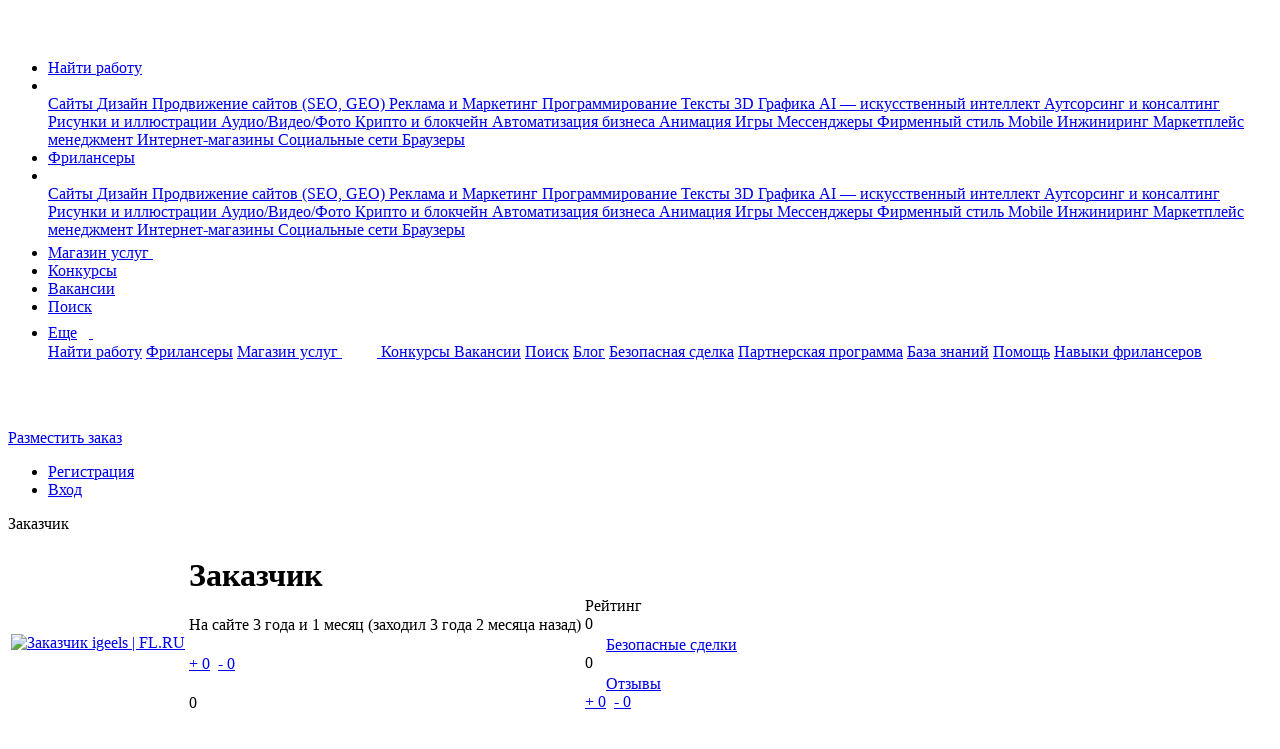

--- FILE ---
content_type: text/html; charset=UTF-8
request_url: https://www.fl.ru/users/igeels/
body_size: 11044
content:
<!DOCTYPE html>
<html xmlns="http://www.w3.org/1999/xhtml">
<head>
    <meta charset="utf-8" />
    <meta content="initial-scale=1, width=device-width, user-scalable=no" name="viewport" />

    
    <meta name="csrf-token" content="A3QUnUuSeBDikV3oWjn05wkGqJ3GV0mbJFCiCjAe" />
    <meta name="current-uid" content="0" />
    <meta name="recaptcha-site-key" content="ysc1_SR7fE9d21qNQcPBQxYPPvobD8aQvZvXwk5oZStqE728bbba5" />
    <meta name="site-url" content="https://www.fl.ru" />
    <meta name="svg-sprite" content="https://cdn.fl.ru/assets/icons.4ec434ba8d65fc5deb1231aedf0348d2.svg" />
            
<meta name="description" lang="ru" content="Персональная страница заказчика ID:7861233. Профиль заказчика, работа на дому, работа удаленно, фриланс. Отзывы о удаленной работе, контактная информация. Вакансии для фрилансеров." />
<meta property="og:title" content="Заказчик ID:7861233 - удаленная работа, фриланс, FL.ru" />
<meta property="og:image" content="/images/logo-new-1200x630.png" />
<link rel="image_src" href="/images/logo-new-1200x630.png" />
<meta property="og:locale" content="ru_RU" />
<meta property="og:type" content="website" />
<meta property="fb:app_id" content="1417314125245378" />
<meta property="fp:pages" content="172294939454798" />
<meta property="og:url" content="https://www.fl.ru/users/igeels/" />
    <link rel="canonical" href="https://www.fl.ru/users/igeels/" />
<title>Заказчик ID:7861233 - удаленная работа, фриланс, FL.ru</title>
<meta name="___WDCPREFIX" content="https://st.fl.ru" />
<meta name="_TOKEN_KEY" content="f14f17233a52bdee8b0e97472d54e31a" />
<meta name="_EMP" content="false" />
<meta content="FL.ru" name="apple-mobile-web-app-title">
            <link rel="apple-touch-icon-precomposed" sizes="57x57" href="https://st.fl.ru/images/favicons/apple-touch-icon-57x57.png" />
            <link rel="apple-touch-icon-precomposed" sizes="72x72" href="https://st.fl.ru/images/favicons/apple-touch-icon-72x72.png" />
            <link rel="apple-touch-icon-precomposed" sizes="114x114" href="https://st.fl.ru/images/favicons/apple-touch-icon-114x114.png" />
            <link rel="apple-touch-icon-precomposed" sizes="120x120" href="https://st.fl.ru/images/favicons/apple-touch-icon-120x120.png" />
            <link rel="apple-touch-icon-precomposed" sizes="144x144" href="https://st.fl.ru/images/favicons/apple-touch-icon-144x144.png" />
            <link rel="apple-touch-icon-precomposed" sizes="152x152" href="https://st.fl.ru/images/favicons/apple-touch-icon-152x152.png" />
    <link rel="icon" href="/favicon.ico" type="image/x-icon">    <meta name="vk-vb-pixel" content="" />
    <meta name="yandex-metrika-code" content="6051055" />
                                                                                                                                                        
            <link type="text/css" href="https://cdn.fl.ru/assets/legacy/vendors.e77affe25ce1d00bedd6151d83f3bd2d.css" rel="stylesheet" charset="utf-8" />
                <link type="text/css" href="https://cdn.fl.ru/assets/legacy/profile-header.bbce6af61b16b39803b04f4dcd62f88c.css" rel="stylesheet" charset="utf-8" />
        
        
                <script type="text/javascript" src="https://cdn.fl.ru/assets/legacy/vendors.cbc7b732dec85e9f13b3ae5f09cfa716.js" charset="utf-8"></script>
                        <script type="text/javascript" src="https://cdn.fl.ru/assets/legacy/kword.24829b69e572e061dc4997f2b8c19a65.js" charset="utf-8"></script>
                        <script type="text/javascript" src="https://cdn.fl.ru/assets/legacy/professions.fb74d71140ebed7fa86998d0a9dcc4e4.js" charset="utf-8"></script>
                        <script type="text/javascript" src="https://cdn.fl.ru/assets/legacy/cities.73982fae7b3505bff56b2575a1d860c2.js" charset="utf-8"></script>
                        <script type="text/javascript" src="https://cdn.fl.ru/assets/legacy/entry-client-manifest.f3c1de16134d3d3ec84e48c3bafc034a.js" charset="utf-8"></script>
                        <script type="text/javascript" src="https://cdn.fl.ru/assets/legacy/entry-client-vendor.37e3a0886ffe015b3039610c6aa1ca28.js" charset="utf-8"></script>
                        <script type="text/javascript" src="https://cdn.fl.ru/assets/legacy/entry-client.e97b8d0a4493de053f2f62abbbb81542.js" charset="utf-8"></script>
                        <script type="text/javascript" src="https://cdn.fl.ru/assets/legacy/vendors-frontend.80475f85b5487e8788bf2f36cba77afe.js" charset="utf-8"></script>
                        <script type="text/javascript" src="https://cdn.fl.ru/assets/legacy/vendors-counters.901ae774f8cbf1b56febff32c5799610.js" charset="utf-8"></script>
                        <script type="text/javascript" src="https://cdn.fl.ru/assets/legacy/users-xajax-anon.457663a6748d761936845c941dadd8a2.js" charset="utf-8"></script>
                        <script type="text/javascript" src="https://cdn.fl.ru/assets/legacy/profile-header.49c7361bdd0da9c40ff5a09c818df413.js" charset="utf-8"></script>
            
                
        
            
            </head>
<body  class="b-page p-nopro u-guest chrome ">

                                <!-- Yandex.Metrika counter begin-->
                        <noscript><div><img src="https://mc.yandex.ru/watch/6051055" style="position:absolute; left:-9999px;" alt="" /></div></noscript>
            <!-- /Yandex.Metrika counter -->
        
                    <img src="https://www.acint.net/pxl/rtrg?dp=16&id=46998" style="display:none" width="0" height="0">
                        
    <nav class="navbar navbar-expand-lg navbar-light">
        <div class="container">
            <div class="d-flex flex-row">
                <a class="navbar-brand" data-ga-event="{&quot;ec&quot;:&quot;anon&quot;,&quot;ea&quot;:&quot;click_header_fl&quot;}" data-ga-on="click"                   href="/"                    title="На главную">
                    <span class="navbar-logo">
                        <svg width="37" height="31">
                            <use xlink:href="#logo"></use>
                        </svg>
                    </span>
                </a>
                <ul data-id="qa-head-ul-main" class="navbar-nav flex-row mr-auto">
                    <li class="nav-item d-md-block d-none ">
                        <a data-id="qa-head-work" data-ga-event="{ec: 'user', ea: 'main_menu_clicked',el: 'projects'}" href="/projects/" class="nav-link px-0" title="Список заказов для фрилансеров">Найти работу</a>
                    </li>
                    <li data-id="qa-head-li-drop-menu" class="d-none d-md-flex align-items-center nav-item nav-item-hover-show dropdown mr-16">
                        <a class="nav-link dropdown-toggle dropdown-toggle-icon pr-0"
                           href="#" role="button"
                           data-toggle="dropdown"
                           aria-haspopup="true"
                           aria-expanded="false"
                           data-ga-event="{&quot;ec&quot;:&quot;anon&quot;,&quot;ea&quot;:&quot;click_header_work_menu&quot;}" data-ga-on="click"                        >
                          <span class="d-none d-md-inline">
                              <svg width="12" height="9">
                                  <use xlink:href="#dropdown"></use>
                              </svg>
                          </span>
                        </a>
                                                                        <div class="dropdown-menu entire-scroll position-absolute dropdown-menu_left shadow" aria-labelledby="navbarLeftDropdown">
                                                                                                                                                            <a href="/projects/category/saity/"
                                   data-ga-event="{&quot;ec&quot;:&quot;anon&quot;,&quot;ea&quot;:&quot;click_header_work_item&quot;,&quot;el&quot;:&quot;saity&quot;}" data-ga-on="click"                                   class="dropdown-item" title="Сайты">
                                    Сайты                                </a>
                                                                                                                                                                                                                                                                                                                                                                                                                                                                                                                                                                                                                                                                                                                                                                                                                                                                                                                                                                                                                                                                                                                                                                                                                                                                                                                                                                                                                                                                                                                                                                                                                                                                                                                                                                                                                                                                                                                                                                                                                                                                                                                                                                                                                                                                                                                                                                                                                                                                                                                                                                                                                                                                                                                                                                                                                                                                                                                                                                                                                                                                                                                                                                                                                                                                                                                                                                                                                                                                                                                                                                                                                                                                                                                                        <a href="/projects/category/dizajn/"
                                   data-ga-event="{&quot;ec&quot;:&quot;anon&quot;,&quot;ea&quot;:&quot;click_header_work_item&quot;,&quot;el&quot;:&quot;dizajn&quot;}" data-ga-on="click"                                   class="dropdown-item" title="Дизайн">
                                    Дизайн                                </a>
                                                                                                                                                                                                                                                                                                                                                                                                                                                                                                                                                                                                                                                                                                                                                                                                                                                                                                                                                                                                                                                                                                                                                                                                                                                                                                                                                                                                                                                                                                                                                                                                                                                                                                                                                                                                                                                                                                                                                                                                                                                                                                                                                                                                                                                                                                                                                                                                                                                                                                                                                                                                                                                                                                                                                                                                                                                                            <a href="/projects/category/prodvizhenie-saitov-seo/"
                                   data-ga-event="{&quot;ec&quot;:&quot;anon&quot;,&quot;ea&quot;:&quot;click_header_work_item&quot;,&quot;el&quot;:&quot;prodvizhenie-saitov-seo&quot;}" data-ga-on="click"                                   class="dropdown-item" title="Продвижение сайтов (SEO, GEO)">
                                    Продвижение сайтов (SEO, GEO)                                </a>
                                                                                                                                                                                                                                                                                                                                                                                                                                                                                                                                                                                                                                                                                                                                                                                                                                                                                                                                                                                                                                                                                                                                                                                                                                                                                                                                                                                                                                                                                                                                                                                                                                <a href="/projects/category/reklama-marketing/"
                                   data-ga-event="{&quot;ec&quot;:&quot;anon&quot;,&quot;ea&quot;:&quot;click_header_work_item&quot;,&quot;el&quot;:&quot;reklama-marketing&quot;}" data-ga-on="click"                                   class="dropdown-item" title="Реклама и Маркетинг">
                                    Реклама и Маркетинг                                </a>
                                                                                                                                                                                                                                                                                                                                                                                                                                                                                                                                                                                                                                                                                                                                                                                                                                                                                                                                                                                                                                                                                                                                                                                                                                                                                                                                                                                                                                                                                                                                                                                                                                                                                                                                                                                                                                                                                                                                                                                                                                                                                                                                                                                                                                                                                                                                                                                                                                                                                                                                                                                                                                                                                    <a href="/projects/category/programmirovanie/"
                                   data-ga-event="{&quot;ec&quot;:&quot;anon&quot;,&quot;ea&quot;:&quot;click_header_work_item&quot;,&quot;el&quot;:&quot;programmirovanie&quot;}" data-ga-on="click"                                   class="dropdown-item" title="Программирование">
                                    Программирование                                </a>
                                                                                                                                                                                                                                                                                                                                                                                                                                                                                                                                                                                                                                                                                                                                                                                                                                                                                                                                                                                                                                                                                                                                                                                                                                                                                                                                                                                                                                                                                                                                                                                                                                                                                                                                                                                                                                                                                                                                                                                                                                                                                                                                                                                                                                                                                                                                                                                                                                                                                                                                                                                                                                                                                                                                                                                                                                                                                                                                                                        <a href="/projects/category/teksty/"
                                   data-ga-event="{&quot;ec&quot;:&quot;anon&quot;,&quot;ea&quot;:&quot;click_header_work_item&quot;,&quot;el&quot;:&quot;teksty&quot;}" data-ga-on="click"                                   class="dropdown-item" title="Тексты">
                                    Тексты                                </a>
                                                                                                                                                                                                                                                                                                                                                                                                                                                                                                                                                                                                                                                                                                                                                                                                                                                                                                                                                                                                                                                                                                                                                                                                                                                                                                                                                                                                                                                                                                                                                                                                                                                                                                                                                                                                                                                                                                                                                                                                                                                                                                                                                                                                                                                                                                                                                                                                                                                                                                                                                                                        <a href="/projects/category/3d-grafika/"
                                   data-ga-event="{&quot;ec&quot;:&quot;anon&quot;,&quot;ea&quot;:&quot;click_header_work_item&quot;,&quot;el&quot;:&quot;3d-grafika&quot;}" data-ga-on="click"                                   class="dropdown-item" title="3D Графика">
                                    3D Графика                                </a>
                                                                                                                                                                                                                                                                                                                                                                                                                                                                                                                                                                                                                                                                                                                                                                                                                                                                                                                                                            <a href="/projects/category/ai-iskusstvenniy-intellekt/"
                                   data-ga-event="{&quot;ec&quot;:&quot;anon&quot;,&quot;ea&quot;:&quot;click_header_work_item&quot;,&quot;el&quot;:&quot;ai-iskusstvenniy-intellekt&quot;}" data-ga-on="click"                                   class="dropdown-item" title="AI — искусственный интеллект">
                                    AI — искусственный интеллект                                </a>
                                                                                                                                                                                                                                                                                                                                                                                                                                                                                                                                                                                                                                                                                                                                                                                                                                                                                                                                                                                                                                                                                                                                                                                                                                                                                                                                                                                                                                                                                                                                                                                                                                                                                                                                                                                                                                                                                                                                                                                                                <a href="/projects/category/konsalting/"
                                   data-ga-event="{&quot;ec&quot;:&quot;anon&quot;,&quot;ea&quot;:&quot;click_header_work_item&quot;,&quot;el&quot;:&quot;konsalting&quot;}" data-ga-on="click"                                   class="dropdown-item" title="Аутсорсинг и консалтинг">
                                    Аутсорсинг и консалтинг                                </a>
                                                                                                                                                                                                                                                                                                                                                                                                                                                                                                                                                                                                                                                                                                                                                                                                                                                                                                                                                                                                                                                                                                                                                                                                                                                                                                                                                                                                                                                                                                                                                                                                                                                                                                                                                                                                                                                                                                                                                                                                                                                                                                                                                                                                                                                                                                                                                                                                                                                                                                                                                                                                                                                                                                                                                                                                                                                                            <a href="/projects/category/risunki-i-illustracii/"
                                   data-ga-event="{&quot;ec&quot;:&quot;anon&quot;,&quot;ea&quot;:&quot;click_header_work_item&quot;,&quot;el&quot;:&quot;risunki-i-illustracii&quot;}" data-ga-on="click"                                   class="dropdown-item" title="Рисунки и иллюстрации">
                                    Рисунки и иллюстрации                                </a>
                                                                                                                                                                                                                                                                                                                                                                                                                                                                                                                                                                                                                                                                                                                                                                                                                                                                                                                                                                                                                                                                                                                                                                                                                                                                                                                                                                                                                                        <a href="/projects/category/audio-video-photo/"
                                   data-ga-event="{&quot;ec&quot;:&quot;anon&quot;,&quot;ea&quot;:&quot;click_header_work_item&quot;,&quot;el&quot;:&quot;audio-video-photo&quot;}" data-ga-on="click"                                   class="dropdown-item" title="Аудио/Видео/Фото">
                                    Аудио/Видео/Фото                                </a>
                                                                                                                                                                                                                                                                                                                                                                                                                                                                                                                                                                                                                                                                                                                                                                                                                                                                                                                                                                                                                                                                                                                                                                                                                                                                                                                                                                                                                                                                                                                                                                                                                                                                                                                                                                                                                                                                                                                                                                                                                                                                                                            <a href="/projects/category/crypto-i-blockchain/"
                                   data-ga-event="{&quot;ec&quot;:&quot;anon&quot;,&quot;ea&quot;:&quot;click_header_work_item&quot;,&quot;el&quot;:&quot;crypto-i-blockchain&quot;}" data-ga-on="click"                                   class="dropdown-item" title="Крипто и блокчейн">
                                    Крипто и блокчейн                                </a>
                                                                                                                                                                                                                                                                                                                                                                                                                                                                                                                                                                            <a href="/projects/category/avtomatizaciya-biznesa/"
                                   data-ga-event="{&quot;ec&quot;:&quot;anon&quot;,&quot;ea&quot;:&quot;click_header_work_item&quot;,&quot;el&quot;:&quot;avtomatizaciya-biznesa&quot;}" data-ga-on="click"                                   class="dropdown-item" title="Автоматизация бизнеса">
                                    Автоматизация бизнеса                                </a>
                                                                                                                                                                                                                                                                                                                                                                                                                                                                                                                                                                                                                                                                                                                                                                                                                                                                                                                                                                                                                                                                                                                                                                                                                                                                                                                                                                                                                                                                                                                                                                                                                                                                                                                                                                                                                                                                                                                                                                                                                                                                                                                                                                                                                                                                                                                                                                                                                                                                                                                                                                                        <a href="/projects/category/animaciya/"
                                   data-ga-event="{&quot;ec&quot;:&quot;anon&quot;,&quot;ea&quot;:&quot;click_header_work_item&quot;,&quot;el&quot;:&quot;animaciya&quot;}" data-ga-on="click"                                   class="dropdown-item" title="Анимация">
                                    Анимация                                </a>
                                                                                                                                                                                                                                                                                                                                                                                                                                                                                                                                                                                                                                                                                                                                                                                                                                                                                                                                                                                                                                                                                                                                                                                                                                                                                                                                                                                                                                                                                                                                                                                                                                                                                                                                                                                                                                                                                                                    <a href="/projects/category/games/"
                                   data-ga-event="{&quot;ec&quot;:&quot;anon&quot;,&quot;ea&quot;:&quot;click_header_work_item&quot;,&quot;el&quot;:&quot;games&quot;}" data-ga-on="click"                                   class="dropdown-item" title="Игры">
                                    Игры                                </a>
                                                                                                                                                                                            <a href="/projects/category/messengers/"
                                   data-ga-event="{&quot;ec&quot;:&quot;anon&quot;,&quot;ea&quot;:&quot;click_header_work_item&quot;,&quot;el&quot;:&quot;messengers&quot;}" data-ga-on="click"                                   class="dropdown-item" title="Мессенджеры">
                                    Мессенджеры                                </a>
                                                                                                                                                                                            <a href="/projects/category/firmennyi-stil/"
                                   data-ga-event="{&quot;ec&quot;:&quot;anon&quot;,&quot;ea&quot;:&quot;click_header_work_item&quot;,&quot;el&quot;:&quot;firmennyi-stil&quot;}" data-ga-on="click"                                   class="dropdown-item" title="Фирменный стиль">
                                    Фирменный стиль                                </a>
                                                                                                                                                                                            <a href="/projects/category/mobile/"
                                   data-ga-event="{&quot;ec&quot;:&quot;anon&quot;,&quot;ea&quot;:&quot;click_header_work_item&quot;,&quot;el&quot;:&quot;mobile&quot;}" data-ga-on="click"                                   class="dropdown-item" title="Mobile">
                                    Mobile                                </a>
                                                                                                                                                                                            <a href="/projects/category/inzhiniring/"
                                   data-ga-event="{&quot;ec&quot;:&quot;anon&quot;,&quot;ea&quot;:&quot;click_header_work_item&quot;,&quot;el&quot;:&quot;inzhiniring&quot;}" data-ga-on="click"                                   class="dropdown-item" title="Инжиниринг">
                                    Инжиниринг                                </a>
                                                                                                                                                                                            <a href="/projects/category/marketplace-management/"
                                   data-ga-event="{&quot;ec&quot;:&quot;anon&quot;,&quot;ea&quot;:&quot;click_header_work_item&quot;,&quot;el&quot;:&quot;marketplace-management&quot;}" data-ga-on="click"                                   class="dropdown-item" title="Маркетплейс менеджмент">
                                    Маркетплейс менеджмент                                </a>
                                                                                                                                                                                                                                                                                                                                                                                                                                                                                                                                                                                                                                                                                                                                                                                                                                                                                                                                                                                                                                                                                                                                                                                                                                                                                                                                                                                                                                                                                                                                                                                                                                                                                                                                                                                                                                                                                                                                                                                                                                                                                                                                                                                                                                                                                                                                                                                                                                                                                                                                                                                                                                                                                                                                                                                                                                                                                                                                                                                                                                                                                                                                                                                                                                                                                                                                                                                                                                                                                                                                                                                                                                                                                                                                                                                                                                                                                                                                                                                                                                                                                                                                                                                                                                                                                                                                                                                                                                                                                                                                                                                                                                                                                                                                                                                                                                                                                                                                                                                                                                                                                                                                                                                                                                                                                                                                                                                                                                                                                                                                                                                                                                                                                                                                                                                                                                                                                                                                                                                                                                                                                                                                                                                                                                                                                                                                                                                                                                                                                                                                                                                                                                                                                                                                                                                                                                                                                                                                                                                                                                                                                                                                                                                                                                                                                                                                                                                                                                                                                                                                                                                                                                                                                                                                                                                                                                                                                                                                                                                                                                                                                                                                                                                                                                                                                                                                                                                                                                                                                                                                                                                                                                                                                                                                                                                                                                                                                                                                                                                                                                                                                                                                                                                                    <a href="/projects/category/internet-magaziny/"
                                   data-ga-event="{&quot;ec&quot;:&quot;anon&quot;,&quot;ea&quot;:&quot;click_header_work_item&quot;,&quot;el&quot;:&quot;internet-magaziny&quot;}" data-ga-on="click"                                   class="dropdown-item" title="Интернет-магазины">
                                    Интернет-магазины                                </a>
                                                                                                                                                                                            <a href="/projects/category/socialnye-seti/"
                                   data-ga-event="{&quot;ec&quot;:&quot;anon&quot;,&quot;ea&quot;:&quot;click_header_work_item&quot;,&quot;el&quot;:&quot;socialnye-seti&quot;}" data-ga-on="click"                                   class="dropdown-item" title="Социальные сети">
                                    Социальные сети                                </a>
                                                                                                                                                                                                                                                                                                                                                                                                                                                                                                                                                                                                                                                                                                                                                                                                                                                                                                                                                                                                                                                                                                                                                                                                                                                                                                                                                                                                                                                                                                                                                                                                                                                                                                                                                                                                                                                                                                                                                                                                                                                                                                                                                                                                                                                                                                                                                                                                                                                                                                                                                                                                                                                                                                                                                                                                                                                                                                                                                                                                                                                                                                                                                                                                                                                                                                                                                                                                                                                    <a href="/projects/category/brauzery/"
                                   data-ga-event="{&quot;ec&quot;:&quot;anon&quot;,&quot;ea&quot;:&quot;click_header_work_item&quot;,&quot;el&quot;:&quot;brauzery&quot;}" data-ga-on="click"                                   class="dropdown-item" title="Браузеры">
                                    Браузеры                                </a>
                                                                                                                                                                                                                                                                                                                                                                                                                                                                                                                                                                                                                                                                                                                                                        </div>
                                            </li>
                    <li class="nav-item d-lg-block d-none ">
                        <a data-id="qa-head-freelancers" data-ga-event="{ec: 'user', ea: 'main_menu_clicked',el: 'freelancers'}" href="/freelancers/" class="nav-link px-0" title="Раздел фрилансеров">Фрилансеры</a>
                    </li>
                                                                <li data-id="qa-head-li-drop" class="d-none d-lg-block nav-item nav-item-hover-show dropdown mr-16">
                            <a
                                class="nav-link dropdown-toggle dropdown-toggle-icon pr-0"
                                href="#"
                                role="button"
                                data-toggle="dropdown"
                                aria-haspopup="true"
                                aria-expanded="false"
                                data-ga-event="{&quot;ec&quot;:&quot;anon&quot;,&quot;ea&quot;:&quot;click_header_freelancer_menu&quot;}" data-ga-on="click"                            >
                                <span class="d-none d-lg-inline">
                                    <svg width="12" height="9">
                                        <use xlink:href="#dropdown"></use>
                                    </svg>
                                </span>
                            </a>
                            <div class="dropdown-menu entire-scroll position-absolute dropdown-menu_left shadow"
                                 aria-labelledby="navbarLeftDropdown">
                                                                                                                                                                                        <a href="/freelancers/saity/" data-ga-event="{&quot;ec&quot;:&quot;anon&quot;,&quot;ea&quot;:&quot;click_header_freelancer_item&quot;,&quot;el&quot;:&quot;saity&quot;}" data-ga-on="click"                                           class="dropdown-item" title="Сайты">
                                            Сайты                                        </a>
                                                                                                                                                                                                                                                                                                                                                                                                                                                                                                                                                                                                                                                                                                                                                                                                                                                                                                                                                                                                                                                                                                                                                                                                                                                                                                                                                                                                                                                                                                                                                                                                                                                                                                                                                                                                                                                                                                                                                                                                                                                                                                                                                                                                                                                                                                                                                                                                                                                                                                                                                                                                                                                                                                                                                                                                                                                                                                                                                                                                                                                                                                                                                                                                                                                                                                                                                                                                                                                                                                                                                                                                                                                                                                                                                                                                                                                                                                                                                                                                                                                                                                                                                                                                                                    <a href="/freelancers/dizajn/" data-ga-event="{&quot;ec&quot;:&quot;anon&quot;,&quot;ea&quot;:&quot;click_header_freelancer_item&quot;,&quot;el&quot;:&quot;dizajn&quot;}" data-ga-on="click"                                           class="dropdown-item" title="Дизайн">
                                            Дизайн                                        </a>
                                                                                                                                                                                                                                                                                                                                                                                                                                                                                                                                                                                                                                                                                                                                                                                                                                                                                                                                                                                                                                                                                                                                                                                                                                                                                                                                                                                                                                                                                                                                                                                                                                                                                                                                                                                                                                                                                                                                                                                                                                                                                                                                                                                                                                                                                                                                                                                                                                                                                                                                                                                                                                                                                                                                                                                                                                                                                                                                                                                                                                                                                                                                                                                                                                                            <a href="/freelancers/prodvizhenie-saitov-seo/" data-ga-event="{&quot;ec&quot;:&quot;anon&quot;,&quot;ea&quot;:&quot;click_header_freelancer_item&quot;,&quot;el&quot;:&quot;prodvizhenie-saitov-seo&quot;}" data-ga-on="click"                                           class="dropdown-item" title="Продвижение сайтов (SEO, GEO)">
                                            Продвижение сайтов (SEO, GEO)                                        </a>
                                                                                                                                                                                                                                                                                                                                                                                                                                                                                                                                                                                                                                                                                                                                                                                                                                                                                                                                                                                                                                                                                                                                                                                                                                                                                                                                                                                                                                                                                                                                                                                                                                                                                                                                                                                                                                                    <a href="/freelancers/reklama-marketing/" data-ga-event="{&quot;ec&quot;:&quot;anon&quot;,&quot;ea&quot;:&quot;click_header_freelancer_item&quot;,&quot;el&quot;:&quot;reklama-marketing&quot;}" data-ga-on="click"                                           class="dropdown-item" title="Реклама и Маркетинг">
                                            Реклама и Маркетинг                                        </a>
                                                                                                                                                                                                                                                                                                                                                                                                                                                                                                                                                                                                                                                                                                                                                                                                                                                                                                                                                                                                                                                                                                                                                                                                                                                                                                                                                                                                                                                                                                                                                                                                                                                                                                                                                                                                                                                                                                                                                                                                                                                                                                                                                                                                                                                                                                                                                                                                                                                                                                                                                                                                                                                                                                                                                                                                                                                                                                                                                                                                                                            <a href="/freelancers/programmirovanie/" data-ga-event="{&quot;ec&quot;:&quot;anon&quot;,&quot;ea&quot;:&quot;click_header_freelancer_item&quot;,&quot;el&quot;:&quot;programmirovanie&quot;}" data-ga-on="click"                                           class="dropdown-item" title="Программирование">
                                            Программирование                                        </a>
                                                                                                                                                                                                                                                                                                                                                                                                                                                                                                                                                                                                                                                                                                                                                                                                                                                                                                                                                                                                                                                                                                                                                                                                                                                                                                                                                                                                                                                                                                                                                                                                                                                                                                                                                                                                                                                                                                                                                                                                                                                                                                                                                                                                                                                                                                                                                                                                                                                                                                                                                                                                                                                                                                                                                                                                                                                                                                                                                                                                                                                                                                                                                                                                                                                                                                                                                                    <a href="/freelancers/teksty/" data-ga-event="{&quot;ec&quot;:&quot;anon&quot;,&quot;ea&quot;:&quot;click_header_freelancer_item&quot;,&quot;el&quot;:&quot;teksty&quot;}" data-ga-on="click"                                           class="dropdown-item" title="Тексты">
                                            Тексты                                        </a>
                                                                                                                                                                                                                                                                                                                                                                                                                                                                                                                                                                                                                                                                                                                                                                                                                                                                                                                                                                                                                                                                                                                                                                                                                                                                                                                                                                                                                                                                                                                                                                                                                                                                                                                                                                                                                                                                                                                                                                                                                                                                                                                                                                                                                                                                                                                                                                                                                                                                                                                                                                                                                                                                                                                                                                                                                                                                                                                                    <a href="/freelancers/3d-grafika/" data-ga-event="{&quot;ec&quot;:&quot;anon&quot;,&quot;ea&quot;:&quot;click_header_freelancer_item&quot;,&quot;el&quot;:&quot;3d-grafika&quot;}" data-ga-on="click"                                           class="dropdown-item" title="3D Графика">
                                            3D Графика                                        </a>
                                                                                                                                                                                                                                                                                                                                                                                                                                                                                                                                                                                                                                                                                                                                                                                                                                                                                                                                                                                                                                                                                            <a href="/freelancers/ai-iskusstvenniy-intellekt/" data-ga-event="{&quot;ec&quot;:&quot;anon&quot;,&quot;ea&quot;:&quot;click_header_freelancer_item&quot;,&quot;el&quot;:&quot;ai-iskusstvenniy-intellekt&quot;}" data-ga-on="click"                                           class="dropdown-item" title="AI — искусственный интеллект">
                                            AI — искусственный интеллект                                        </a>
                                                                                                                                                                                                                                                                                                                                                                                                                                                                                                                                                                                                                                                                                                                                                                                                                                                                                                                                                                                                                                                                                                                                                                                                                                                                                                                                                                                                                                                                                                                                                                                                                                                                                                                                                                                                                                                                                                                                                                                                                                                                                                                                                                                                                                                                                    <a href="/freelancers/konsalting/" data-ga-event="{&quot;ec&quot;:&quot;anon&quot;,&quot;ea&quot;:&quot;click_header_freelancer_item&quot;,&quot;el&quot;:&quot;konsalting&quot;}" data-ga-on="click"                                           class="dropdown-item" title="Аутсорсинг и консалтинг">
                                            Аутсорсинг и консалтинг                                        </a>
                                                                                                                                                                                                                                                                                                                                                                                                                                                                                                                                                                                                                                                                                                                                                                                                                                                                                                                                                                                                                                                                                                                                                                                                                                                                                                                                                                                                                                                                                                                                                                                                                                                                                                                                                                                                                                                                                                                                                                                                                                                                                                                                                                                                                                                                                                                                                                                                                                                                                                                                                                                                                                                                                                                                                                                                                                                                                                                                                                                                                                                                                                                                                                                                                                                            <a href="/freelancers/risunki-i-illustracii/" data-ga-event="{&quot;ec&quot;:&quot;anon&quot;,&quot;ea&quot;:&quot;click_header_freelancer_item&quot;,&quot;el&quot;:&quot;risunki-i-illustracii&quot;}" data-ga-on="click"                                           class="dropdown-item" title="Рисунки и иллюстрации">
                                            Рисунки и иллюстрации                                        </a>
                                                                                                                                                                                                                                                                                                                                                                                                                                                                                                                                                                                                                                                                                                                                                                                                                                                                                                                                                                                                                                                                                                                                                                                                                                                                                                                                                                                                                                                                                                                                                                                                                                    <a href="/freelancers/audio-video-photo/" data-ga-event="{&quot;ec&quot;:&quot;anon&quot;,&quot;ea&quot;:&quot;click_header_freelancer_item&quot;,&quot;el&quot;:&quot;audio-video-photo&quot;}" data-ga-on="click"                                           class="dropdown-item" title="Аудио/Видео/Фото">
                                            Аудио/Видео/Фото                                        </a>
                                                                                                                                                                                                                                                                                                                                                                                                                                                                                                                                                                                                                                                                                                                                                                                                                                                                                                                                                                                                                                                                                                                                                                                                                                                                                                                                                                                                                                                                                                                                                                                                                                                                                                                                                                                                                                                                                                                                                                                                                                                                                                                                                                                                                                                                                                                                                                                            <a href="/freelancers/crypto-i-blockchain/" data-ga-event="{&quot;ec&quot;:&quot;anon&quot;,&quot;ea&quot;:&quot;click_header_freelancer_item&quot;,&quot;el&quot;:&quot;crypto-i-blockchain&quot;}" data-ga-on="click"                                           class="dropdown-item" title="Крипто и блокчейн">
                                            Крипто и блокчейн                                        </a>
                                                                                                                                                                                                                                                                                                                                                                                                                                                                                                                                                                                                                                                            <a href="/freelancers/avtomatizaciya-biznesa/" data-ga-event="{&quot;ec&quot;:&quot;anon&quot;,&quot;ea&quot;:&quot;click_header_freelancer_item&quot;,&quot;el&quot;:&quot;avtomatizaciya-biznesa&quot;}" data-ga-on="click"                                           class="dropdown-item" title="Автоматизация бизнеса">
                                            Автоматизация бизнеса                                        </a>
                                                                                                                                                                                                                                                                                                                                                                                                                                                                                                                                                                                                                                                                                                                                                                                                                                                                                                                                                                                                                                                                                                                                                                                                                                                                                                                                                                                                                                                                                                                                                                                                                                                                                                                                                                                                                                                                                                                                                                                                                                                                                                                                                                                                                                                                                                                                                                                                                                                                                                                                                                                                                                                                                                                                                                                                                                                                                                                                    <a href="/freelancers/animaciya/" data-ga-event="{&quot;ec&quot;:&quot;anon&quot;,&quot;ea&quot;:&quot;click_header_freelancer_item&quot;,&quot;el&quot;:&quot;animaciya&quot;}" data-ga-on="click"                                           class="dropdown-item" title="Анимация">
                                            Анимация                                        </a>
                                                                                                                                                                                                                                                                                                                                                                                                                                                                                                                                                                                                                                                                                                                                                                                                                                                                                                                                                                                                                                                                                                                                                                                                                                                                                                                                                                                                                                                                                                                                                                                                                                                                                                                                                                                                                                                                                                                                                                                                                                                                                                                                                                            <a href="/freelancers/games/" data-ga-event="{&quot;ec&quot;:&quot;anon&quot;,&quot;ea&quot;:&quot;click_header_freelancer_item&quot;,&quot;el&quot;:&quot;games&quot;}" data-ga-on="click"                                           class="dropdown-item" title="Игры">
                                            Игры                                        </a>
                                                                                                                                                                                                                            <a href="/freelancers/messengers/" data-ga-event="{&quot;ec&quot;:&quot;anon&quot;,&quot;ea&quot;:&quot;click_header_freelancer_item&quot;,&quot;el&quot;:&quot;messengers&quot;}" data-ga-on="click"                                           class="dropdown-item" title="Мессенджеры">
                                            Мессенджеры                                        </a>
                                                                                                                                                                                                                            <a href="/freelancers/firmennyi-stil/" data-ga-event="{&quot;ec&quot;:&quot;anon&quot;,&quot;ea&quot;:&quot;click_header_freelancer_item&quot;,&quot;el&quot;:&quot;firmennyi-stil&quot;}" data-ga-on="click"                                           class="dropdown-item" title="Фирменный стиль">
                                            Фирменный стиль                                        </a>
                                                                                                                                                                                                                            <a href="/freelancers/mobile/" data-ga-event="{&quot;ec&quot;:&quot;anon&quot;,&quot;ea&quot;:&quot;click_header_freelancer_item&quot;,&quot;el&quot;:&quot;mobile&quot;}" data-ga-on="click"                                           class="dropdown-item" title="Mobile">
                                            Mobile                                        </a>
                                                                                                                                                                                                                            <a href="/freelancers/inzhiniring/" data-ga-event="{&quot;ec&quot;:&quot;anon&quot;,&quot;ea&quot;:&quot;click_header_freelancer_item&quot;,&quot;el&quot;:&quot;inzhiniring&quot;}" data-ga-on="click"                                           class="dropdown-item" title="Инжиниринг">
                                            Инжиниринг                                        </a>
                                                                                                                                                                                                                            <a href="/freelancers/marketplace-management/" data-ga-event="{&quot;ec&quot;:&quot;anon&quot;,&quot;ea&quot;:&quot;click_header_freelancer_item&quot;,&quot;el&quot;:&quot;marketplace-management&quot;}" data-ga-on="click"                                           class="dropdown-item" title="Маркетплейс менеджмент">
                                            Маркетплейс менеджмент                                        </a>
                                                                                                                                                                                                                                                                                                                                                                                                                                                                                                                                                                                                                                                                                                                                                                                                                                                                                                                                                                                                                                                                                                                                                                                                                                                                                                                                                                                                                                                                                                                                                                                                                                                                                                                                                                                                                                                                                                                                                                                                                                                                                                                                                                                                                                                                                                                                                                                                                                                                                                                                                                                                                                                                                                                                                                                                                                                                                                                                                                                                                                                                                                                                                                                                                                                                                                                                                                                                                                                                                                                                                                                                                                                                                                                                                                                                                                                                                                                                                                                                                                                                                                                                                                                                                                                                                                                                                                                                                                                                                                                                                                                                                                                                                                                                                                                                                                                                                                                                                                                                                                                                                                                                                                                                                                                                                                                                                                                                                                                                                                                                                                                                                                                                                                                                                                                                                                                                                                                                                                                                                                                                                                                                                                                                                                                                                                                                                                                                                                                                                                                                                                                                                                                                                                                                                                                                                                                                                                                                                                                                                                                                                                                                                                                                                                                                                                                                                                                                                                                                                                                                                                                                                                                                                                                                                                                                                                                                                                                                                                                                                                                                                                                                                                                                                                                                                                                                                                                                                                                                                                                                                                                                                                                                                                                                                                                                                                                                                                                                                                                                                                                                                                                                                                                                                                                                                                                                                                                                                                                                                                                                                                                                                                                                                                                                                                                                                                                                                                                                                                                                                                                                                                                                                                                                                                                                                                                                                                                                            <a href="/freelancers/internet-magaziny/" data-ga-event="{&quot;ec&quot;:&quot;anon&quot;,&quot;ea&quot;:&quot;click_header_freelancer_item&quot;,&quot;el&quot;:&quot;internet-magaziny&quot;}" data-ga-on="click"                                           class="dropdown-item" title="Интернет-магазины">
                                            Интернет-магазины                                        </a>
                                                                                                                                                                                                                            <a href="/freelancers/socialnye-seti/" data-ga-event="{&quot;ec&quot;:&quot;anon&quot;,&quot;ea&quot;:&quot;click_header_freelancer_item&quot;,&quot;el&quot;:&quot;socialnye-seti&quot;}" data-ga-on="click"                                           class="dropdown-item" title="Социальные сети">
                                            Социальные сети                                        </a>
                                                                                                                                                                                                                                                                                                                                                                                                                                                                                                                                                                                                                                                                                                                                                                                                                                                                                                                                                                                                                                                                                                                                                                                                                                                                                                                                                                                                                                                                                                                                                                                                                                                                                                                                                                                                                                                                                                                                                                                                                                                                                                                                                                                                                                                                                                                                                                                                                                                                                                                                                                                                                                                                                                                                                                                                                                                                                                                                                                                                                                                                                                                                                                                                                                                                                                                                                                                                                                                                                                                                                                                                                                                                                                                                                                                                                                                                                                            <a href="/freelancers/brauzery/" data-ga-event="{&quot;ec&quot;:&quot;anon&quot;,&quot;ea&quot;:&quot;click_header_freelancer_item&quot;,&quot;el&quot;:&quot;brauzery&quot;}" data-ga-on="click"                                           class="dropdown-item" title="Браузеры">
                                            Браузеры                                        </a>
                                                                                                                                                                                                                                                                                                                                                                                                                                                                                                                                                                                                                                                                                                                                                                                                                                                        </div>
                        </li>
                                                                <li class="nav-item d-xl-block d-none ml-16">
                            <a data-id="qa-head-tu-shop" data-ga-event="{ec: 'user', ea: 'main_menu_clicked',el: 'tu-shop'}" href="/uslugi-freelancera/" class="nav-link"
                               data-new-title="Услуги фрилансеров «под ключ» по фиксированным ценам">
                                Магазин услуг
                                <svg class="d-none" width="41" height="19">
                                    <use xlink:href="#new-bordered"></use>
                                </svg>
                            </a>
                        </li>
                                        <li class="nav-item d-xl-block d-none ">
                        <a data-id="qa-head-konkurs" data-ga-event="{ec: 'user', ea: 'main_menu_clicked',el: 'konkurs'}" href="/konkurs/" class="nav-link" title="Список конкурсов для фрилансеров">Конкурсы</a>
                    </li>
                    <li class="nav-item d-xl-block d-none ">
                        <a data-id="qa-head-vacancies" data-ga-event="{ec: 'user', ea: 'main_menu_clicked',el: 'vacancy'}" href="/vakansii/" class="nav-link" title="Список вакансий для фрилансеров">Вакансии</a>
                    </li>
                    <li class="nav-item d-xl-block d-none ">
                        <a data-id="qa-head-search" data-ga-event="{ec: 'user', ea: 'main_menu_clicked',el: 'search'}" href="/search/" class="nav-link" title="Поиск по сайту">Поиск</a>
                    </li>
                    <li data-id="qa-head-li-more" class="nav-item dropdown d-flex">
                        <a
                            class="nav-link dropdown-toggle dropdown-toggle-icon pr-0"
                            href="#"
                            id="navbarLeftDropdown"
                            role="button"
                            data-toggle="dropdown"
                            aria-haspopup="true"
                            aria-expanded="false"
                            data-ga-event="{&quot;ec&quot;:&quot;anon&quot;,&quot;ea&quot;:&quot;click_header_more_button_menu&quot;}" data-ga-on="click"                        >
                        <span class="d-none d-lg-inline">
                            Еще<svg class="ml-8" width="12" height="9">
                                <use xlink:href="#dropdown"></use>
                            </svg>
                        </span>
                            <span class="d-inline d-lg-none">
                            <svg width="22" height="22">
                                <use xlink:href="#menu"></use>
                            </svg>
                        </span>
                        </a>
                        <div class="dropdown-menu position-absolute dropdown-menu_left shadow" aria-labelledby="navbarLeftDropdown">
                            <a data-ga-event="{ec: 'anon', ea: 'click_header_more_button_item',el: 'projects'}" href="/projects/" class="dropdown-item d-lg-none d-block" title="Список заказов для фрилансеров">Найти работу</a>
                            <a data-ga-event="{ec: 'anon', ea: 'click_header_more_button_item',el: 'freelancers'}" href="/freelancers/" class="dropdown-item d-lg-none d-block"  title="Каталог фрилансеров">Фрилансеры</a>
                                                            <a data-ga-event="{ec: 'anon', ea: 'click_header_more_button_item',el: 'tu-shop'}" href="/uslugi-freelancera/" class="dropdown-item d-xl-none d-block"
                                   data-new-title="Услуги фрилансеров «под ключ» по фиксированным ценам">
                                    Магазин услуг
                                    <svg width="35" height="15">
                                        <use xlink:href="#new-bordered"></use>
                                    </svg>
                                </a>
                                                        <a data-ga-event="{ec: 'anon', ea: 'click_header_more_button_item',el: 'konkurs'}" href="/konkurs/" class="dropdown-item d-xl-none d-block" title="Список конкурсов для фрилансеров">
                                Конкурсы
                            </a>
                            <a data-ga-event="{ec: 'anon', ea: 'click_header_more_button_item',el: 'vacancy'}" rel="nofollow" href="/vakansii/" class="dropdown-item d-xl-none d-block" title="Список вакансий для фрилансеров">Вакансии</a>
                            <a data-ga-event="{ec: 'anon', ea: 'click_header_more_button_item',el: 'search'}" rel="nofollow" href="/search/" class="dropdown-item d-lg-none d-block" title="Поиск по сайту">Поиск</a>
                            <a data-ga-event="{ec: 'anon', ea: 'click_header_more_button_item',el: 'blog'}" href="https://blog.fl.ru/" class="dropdown-item" title="Блог">Блог</a>
                            <a data-ga-event="{ec: 'anon', ea: 'click_header_more_button_item',el: 'bs'}" href="/promo/bezopasnaya-sdelka/" class="dropdown-item" title="Безопасная сделка">Безопасная сделка</a>
                            <a data-ga-event="{ec: 'anon', ea: 'click_header_more_button_item',el: 'partner'}" href="/partner/" class="dropdown-item" title="Партнерская программа">Партнерская программа</a>
                            <a data-ga-event="{ec: 'anon', ea: 'click_header_more_button_item',el: 'knowledge_base'}" href="https://knowledge-base.fl.ru/" class="dropdown-item" target="_blank" title="База знаний">База знаний</a>
                            <noindex><a data-ga-event="{ec: 'anon', ea: 'click_header_more_button_item',el: 'help'}" rel="nofollow" target="_blank"  href="https://knowledge-base.fl.ru/" class="dropdown-item" title="Помощь" data-id="userecho">Помощь</a></noindex>
                            <a data-ga-event="{ec: 'anon', ea: 'click_header_more_button_item',el: 'digital'}" href="/digital" class="dropdown-item" title="Навыки фрилансеров">Навыки фрилансеров</a>
                                                    </div>
                    </li>
                </ul>
            </div>
            <div data-id="qa-head-right-block" class="d-flex flex-row align-items-center">
                <ul class="navbar-nav position-relative flex-row d-none d-xs-block mr-14 mr-sm-0 mr-md-8">
                    <a
                        data-ga-event="{ec: 'user', ea: 'main_menu_clicked',el: 'search'}"
                        href="/search/"
                        title="Поиск по сайту"
                        class="hover-icon-round mr-8"
                    >
                        <svg width="32" height="32">
                            <use xlink:href="#search-white"></use>
                        </svg>
                    </a>
                </ul>
            <div data-id="qa-head-right-block" class="d-flex flex-row align-items-center">
                <a data-id="qa-head-create-order" href="/projects/create/?ec=project_create_header_noauth"
                   class="d-none d-sm-block ui-button _responsive _success _sm mr-lg-36 mr-24"
                   title="Разместить заказ" data-ga-event="{&quot;ec&quot;:&quot;project_create_wizard_noauth&quot;,&quot;ea&quot;:&quot;focus_project_create_header&quot;}" data-ga-on="focus">
                    Разместить заказ
                </a>
                                    <ul class="navbar-nav flex-row">
                        <li class="nav-item">
                            <a rel="nofollow"
                               data-id="qa-head-registration"
                               href="/account/registration-choice/"
                               class="nav-link pl-16 pr-24 cursor-pointer"
                               title="Регистрация">Регистрация</a>
                        </li>
                        <li class="nav-item">
                            <a data-id="qa-head-sign-in" data-ga-event="{&quot;ec&quot;:&quot;user&quot;,&quot;ea&quot;:&quot;registration_button2_clicked&quot;}" data-ga-on="click"                               rel="nofollow"
                               href="/account/login/"
                               class="cursor-pointer nav-link pr-0">Вход</a>
                        </li>
                    </ul>
                            </div>
        </div>
    </nav>
    <div class="b-page__notif-wrapper">
            </div>


<div class="b-page__wrapper">
    <div class="b-page__inner">
        <div class="b-page__page b-page__page_padtop_20_r600 b-page__page_padtop_75_r1000 b-page__page_padtop_20 ">
        
        
        
        
                    
            </div>
        <div class="b-layout b-layout__page " style="margin-top:0px">
                <div class="body">
            <div class="main">
                                <a name="top"></a>
                
                <div class="page-profile page-profile-employer">
            


<div class="b-layout__txt text-6 b-layout__txt_bold b-layout__txt_padbot_10 b-layout__txt_lineheight_1 b-layout__txt_color_6db335 b-page__ipad b-page__iphone">Заказчик            </div>
<table class="b-layout__table b-layout__table_width_full b-layout__table_margbot_30">
   <tr class="b-layout__tr">
      <td class="b-layout__td b-layout__td_width_120 b-layout__td_padright_20 b-layout__td_ipad">

			                    <div class="b-layout b-layout_relative">
                      <a class="b-layout__link" href="/users/igeels/"><img src="https://st.fl.ru/images/no_foto_b.png" alt="Заказчик igeels | FL.RU" width="100" height="100" class="no_foto b-layout__pic" border="0"/></a>
                  </div>
                    </td>
      <td class="b-layout__td b-layout__td_padright_20 b-layout__td_ipad b-layout__td_padbot_10_iphone">
              <h1 id="profile-user-name" class="d-md-flex align-items-center b-layout__txt b-layout__txt_padbot_5 text-6 b-layout__txt_bold b-layout__txt_lineheight_1 b-layout__txt_color_6db335 b-page__desktop">
                  <span class="mr-8">Заказчик</span>
                                                                      </h1>
                            <div id="profile-experience" class="b-layout__txt_fontsize_11 b-layout__txt_padbot_10">На сайте 3 года и 1 месяц				                        (заходил 3 года 2 месяца назад)                                </div>

              
          <div class="b-layout__txt b-layout__txt_bold b-layout__txt_padtb_10 d-lg-none">
              <div class="d-flex align-items-center">
                  <svg class="mr-6" width="17" height="17">
                      <use xlink:href="#like-black"></use>
                  </svg>
                  <div class="b-layout__txt b-layout__txt_bold b-layout__txt_float_right b-layout__txt_float_none_ipad b-layout__txt_lineheight_1"><a href='/users/igeels/opinions/?sort=1&period=&author=0#op_head' class='ops-plus' data-ga-event='{ec: "freelance_profile", ea: "info_rating-click"}'>+&nbsp;0</a>&nbsp;&nbsp;<a href='/users/igeels/opinions/?sort=3&period=&author=0#op_head' class='ops-minus' data-ga-event='{ec: "freelance_profile", ea: "info_rating-click"}'>-&nbsp;0</a></div>
              </div>
          </div>
          <div class="b-layout__txt b-layout__txt_bold b-layout__txt_padbot_10 d-lg-none">
              <div class="d-flex align-items-start">
                  <svg class="mr-6" width="17" height="17">
                      <use xlink:href="#shield-black"></use>
                  </svg>
                  <div class="b-layout__txt b-layout__txt_bold">0</div>
              </div>
          </div>
          <div class="b-layout__txt b-layout__txt_bold b-layout__txt_padbot_10 d-lg-none">
              <div class="d-flex align-items-center">
                  <svg class="mr-6" width="17" height="17">
                      <use xlink:href="#rating-black"></use>
                  </svg>
                  <div class="b-layout__txt b-layout__txt_bold">0</div>
              </div>
          </div>

						                  </td>
            <td class="b-layout__td b-layout__td_padleft_10 b-layout__td_bordleft_e6 b-layout__td_padright_20 b-layout__td_width_270 b-layout__td_width_150_ipad b-layout__td_width_full_iphone b-layout__td_pad_null_iphone b-layout__td_bord_null_iphone d-none d-lg-table-cell">
          <div class="mt-10 ml-10 d-flex justify-content-between bg-green-blue-light_hover">
              <div class="d-flex align-items-center">
                  <svg class="mr-6" width="17" height="17">
                      <use xlink:href="#rating-black"></use>
                  </svg>
                  <div class="text-8 d-md-none d-lg-block">Рейтинг</div>
              </div>
              <div class="b-layout__txt b-layout__txt_bold">0</div>
          </div>
          <div class="mt-10 ml-10 d-flex justify-content-between bg-green-blue-light_hover">
              <div class="d-flex align-items-center">
                  <svg class="mr-6" width="17" height="17">
                      <use xlink:href="#shield-black"></use>
                  </svg>
                  <a href="/promo/bezopasnaya-sdelka/" class="text-8 d-md-none d-lg-block link-hover-danger text-decoration-none text-dark cursor-pointer" target="_blank">
                      Безопасные сделки
                  </a>
              </div>
              <div class="b-layout__txt b-layout__txt_bold">0</div>
          </div>
          <div class="mt-10 ml-10 d-flex justify-content-between bg-green-blue-light_hover">
              <div class="d-flex align-items-center">
                  <svg class="mr-6" width="17" height="17">
                      <use xlink:href="#like-black"></use>
                  </svg>
                  <a href="/promo/bezopasnaya-sdelka/" class="text-8 d-md-none d-lg-block link-hover-danger text-decoration-none text-dark cursor-pointer" target="_blank">
                      Отзывы
                  </a>
              </div>
              <div class="b-layout__txt b-layout__txt_bold b-layout__txt_float_right b-layout__txt_float_none_ipad b-layout__txt_lineheight_1"><a href='/users/igeels/opinions/?sort=1&period=&author=0#op_head' class='ops-plus' data-ga-event='{ec: "freelance_profile", ea: "info_rating-click"}'>+&nbsp;0</a>&nbsp;&nbsp;<a href='/users/igeels/opinions/?sort=3&period=&author=0#op_head' class='ops-minus' data-ga-event='{ec: "freelance_profile", ea: "info_rating-click"}'>-&nbsp;0</a></div>
          </div>
      </td>
   </tr>
</table>






                


            
<div class="b-menu b-menu_line">
    <ul class="b-menu__list" data-menu="true" data-menu-descriptor="profile-nav">
        
        <li class="b-menu__item b-menu__item_active" data-menu-opener="true" data-menu-descriptor="profile-nav">
            <a class="b-menu__link" href="/users/igeels/projects/" title="Заказы" >
                <span class="b-menu__b1">
                                        Заказы и конкурсы
                                  </span>
            </a>
        </li>

        <li class="b-menu__item " >
            <a class="b-menu__link" href="/users/igeels/opinions/" title="Отзывы" >
                <span class="b-menu__b1">Отзывы</span>
            </a>
        </li>

                <li class="b-menu__item " >
            <a class="b-menu__link" href="/users/igeels/info/" title="Информация" >
                <span class="b-menu__b1">Информация</span>
            </a>
        </li>
        
        
        <li class="b-menu__item b-menu__item_last " >
            <a class="b-menu__link" href="/users/igeels/rating/" title="Рейтинг" >
                <span class="b-menu__b1">Рейтинг</span>
            </a>
        </li>

          

            </ul>
</div>



                        <div class="blog-tabs">
                <style type="text/css">
.lnk-feedback, .lnk-feedback:visited{
	display: inline-block;
	padding: 0 0 0 13px;
	background: #FF6B3D url(https://st.fl.ru/images/icons-sprite.png) no-repeat -710px -232px;
	color: #fff;
	font-weight:900;
}
.lnk-feedback:hover{
	color: #fff;
	text-decoration: none;
}
.br-moderation-options .lnk-feedback {
        float: right;
	position: relative;
	top: 2px;
	right: 5px;
        margin-left: 5px;
}
.br-mo-status{
    background: #FF6B3D url(https://st.fl.ru/images/icons-sprite.png) no-repeat -872px -225px;
	color: #fff;
	padding: 2px 0 3px 25px;
}
.br-mo-info{
    padding: 2px 0 10px 25px;
	color: #FF6B3D;
}
.br-mo-info a{
	color: #FF6B3D;
}
.br-mo-info a:hover{
	color: #FF6B3D;
	text-decoration:none;
}

.b-username .b-icon__ver{
    position:relative; top:1px;
}
@media screen and (max-width: 700px){
        .b-username .b-icon__ver{ top:0px;
    }
}
.safari .b-username .b-icon__ver{
    position:relative; top:2px;
}
</style>
<div id="popup_budget" class="b-shadow b-shadow_inline-block b-shadow_width_335 b-shadow_center b-shadow_zindex_11 b-shadow_hide" style="width:345px">
    <div class="b-shadow__right">
        <div class="b-shadow__left">
            <div class="b-shadow__top">
                <div class="b-shadow__bottom">
                    <div class="b-shadow__body b-shadow__body_bg_fff b-shadow__body_pad_20" style="width:268px; padding-right:23px;">
                        <div class="b-shadow__title b-shadow__title_padbot_15">Редактирование бюджета</div>
                        <div id="popup_budget_prj_name" class="b-layout__txt b-layout__txt_padbot_15"></div>

                        <div class="b-form b-form_padbot_20">
                            <div class="b-combo b-combo_inline-block b-combo_margright_10">
                                <div class="b-combo__input b-combo__input_width_60">
                                    <input id="popup_budget_prj_price" class="b-combo__input-text b-combo__input-text_fontsize_15" name="cost" type="text" size="80" maxlength="6" value="" />
                                </div>
                            </div>
                            <div class="b-combo b-combo_inline-block b-combo_margright_10" >
                                <div class="b-combo__input b-combo__input_multi_dropdown drop_down_default_0 b-combo__input_init_projQuickEditCurrency b-combo__input_width_45 b-combo__input_min-width_40 b-combo__input_arrow_yes">
                                    <input id="popup_budget_prj_currency" class="b-combo__input-text b-combo__input-text_fontsize_15" type="text" size="80" readonly="readonly" />
                                    <span class="b-combo__arrow"></span>
                                </div>
                            </div>
                            <div class="b-combo b-combo_inline-block b-combo_margright_10" >
                                <div class="b-combo__input b-combo__input_multi_dropdown drop_down_default_1 b-combo__input_init_projQuickEditCostby b-combo__input_width_60 b-combo__input_min-width_40 b-combo__input_arrow_yes">
                                    <input id="popup_budget_prj_costby" class="b-combo__input-text b-combo__input-text_fontsize_15" type="text" size="80" readonly="readonly"/>
                                    <span class="b-combo__arrow"></span>
                                </div>
                            </div>
                        </div>

                        <div class="b-check b-check_padbot_10 b-check_clear_both">
                            <input id="popup_budget_prj_agreement" class="b-check__input" name="agreement" type="checkbox" value="1">
                            <label class="b-check__label b-check__label_fontsize_13" for="popup_budget_prj_agreement">по договорённости</label>
                        </div>

                        <div id="popup_budget_prj_price_error" class="b-fon b-fon_bg_ff6d2d b-fon_padtop_10" style="display: none; ">
                            <b class="b-fon__b1"></b>
                            <b class="b-fon__b2"></b>
                            <div class="b-fon__body b-fon__body_pad_5_10 b-fon__body_fontsize_13 ">
                                <span class="b-fon__attent"></span><div class="b-fon__txt b-fon__txt_margleft_20">Бюджет заполнен не верно</div>
                            </div>
                            <b class="b-fon__b2"></b>
                            <b class="b-fon__b1"></b>
                        </div>

                        <div class="b-buttons b-buttons_padtop_15">
                            <a id="popupBtnSaveBudget"
                               href="#"
                               class="b-button b-button_flat b-button_flat_green">Сохранить</a>
                            <span class="b-buttons__txt">&nbsp;или&nbsp;</span>
                            <a class="b-buttons__link b-buttons__link_dot_c10601 b-shadow__close"
                               href="#"
                               data-function="popupHideChangeBudget"
                            >закрыть без изменений</a>
                        </div>
                    </div>
                </div>
            </div>
        </div>
    </div>
    <div class="b-shadow__tl"></div>
    <div class="b-shadow__tr"></div>
    <div class="b-shadow__bl"></div>
    <div class="b-shadow__br"></div>
</div>
<div class="b-layuot b-layout_pad_20">
	<table class="b-layout__table b-layout__table_width_full">
		<tr class="b-layout__tr">
				<td class="b-layout__td b-layout__td_padtop_10 b-layout__td_width_full_ipad">
					<div class="b-layout__txt b-layout__txt_fontsize_11 b-layout__txt_padbot_10">
                        <span class="b-layout__txt_nowrap">
                                                        <b>Все</b>
                                                        (0)&nbsp;&nbsp;&nbsp;&nbsp;&nbsp;&nbsp;
                        </span>

                                                  <span class="b-layout__txt_nowrap">
                                                              <a class="blue" href="?kind=1"><b>Заказы</b></a>
                                                          (0) &nbsp;&nbsp;&nbsp;&nbsp;&nbsp;&nbsp;
                          </span>
                        
                        <span class="b-layout__txt_nowrap">
                                                        <a class="blue" href="?kind=3"><b>Вакансии</b></a>
                                                        (0)&nbsp;&nbsp;&nbsp;&nbsp;&nbsp;&nbsp;
                        </span>

                        <span class="b-layout__txt_nowrap">
                                                            <a class="blue" href="?kind=2"><b>Конкурсы</b></a>
                                                            (0)
                        </span>
					</div>
				</td>
        
                		<td class="b-layout__td b-layout__td_right b-layout__td_width_full_ipad">
                                            <script nonce="HXVXH3HGLr6bOFNOGLTWTCzxxEj10JJF">window.ga_events.send('project_create_kabinet', 'kabinet_enter');window.ga_events.send('project_create_kabinet', 'button_create-show');</script>
                        <a data-ga-event='{ec: "project_create_kabinet", ea: "button_create-click"}'
                           class="b-button b-button_flat b-button_flat_orange b-button_nowrap"
                           href="/task/?ec=project_create_profile_auth"
                           title="Публиковать ваш заказ" >Разместить заказ</a>
                                    </td>
                			</tr>
	</table>
</div>

<div style="padding-left:50px; padding-top:5px; padding-bottom:20px; color:#000;">У пользователя нет ни одного заказа</div>
            </div>
        </div>
                                    </div>
        </div>
        </div>
        <footer id="i-footer" class="mt-auto i-footer">
    <div class="container p-0">
        <div class="row">
            <div class="col-lg-12">
                <div class="line"></div>
            </div>
        </div>
        <div class="row pt-16 pb-36">

            <div class="col-6 col-md-8">

                <div class="flex-row d-flex align-items-center">
                    <div class="d-none d-md-flex flex-row d-lg-none mt-16">
                        <div class="d-block d-md-inline-block mr-md-24 mb-36 mb-md-0 mt-md-0 mt-16">
                            © FL.ru, 2005 – 2026                        </div>
                        <div class="d-block d-md-inline-block mr-md-24 mb-16 mb-md-0">
                            <a href="/about/" target="_blank">О проекте</a>
                        </div>
                        <div class="d-block d-md-inline-block mr-md-24 mb-16 mb-md-0">
                            <a href="/about/appendix_2_regulations.pdf" target="_blank">Правила</a>
                        </div>
                        <div class="d-block d-md-inline-block mr-md-24 mb-16 mb-md-0">
                            <a href="/security/" target="_blank">Безопасность</a>
                        </div>
                        <div class="d-block d-md-inline-block mr-md-24 mb-16 mb-md-0">
                            <a href="https://knowledge-base.fl.ru/" data-id="userecho">Помощь</a>
                        </div>
                                            </div>
                    <div class="d-none d-lg-flex mb-32">
                                                <a class="d-flex align-items-center justify-content-center d-block btn-ico shadow mr-16"
                           target="_blank" href="http://vk.com/free_lanceru">
                            <svg width="25" height="14">
                                <use xlink:href="#vk"></use>
                            </svg>
                        </a>
                                            </div>
                </div>

                <div class="d-block d-lg-flex flex-row justify-content-between align-items-center">
                    <div class="d-block flex-row d-md-none d-lg-flex">
                        <div class="d-block d-md-inline-block mr-md-24 mb-36 mb-md-0 mt-md-0">
                            © FL.ru, 2005 – 2026                        </div>
                        <div class="d-block d-md-inline-block mr-md-24 mb-16 mb-md-0">
                            <a href="/about/" target="_blank">О проекте</a>
                        </div>
                        <div class="d-block d-md-inline-block mr-md-24 mb-16 mb-md-0">
                            <a href="/about/appendix_2_regulations.pdf" target="_blank">Правила</a>
                        </div>
                        <div class="d-block d-md-inline-block mr-md-24 mb-16 mb-md-0">
                            <a href="/security/" target="_blank">Безопасность</a>
                        </div>
                        <div class="d-block d-md-inline-block mr-md-24 mb-16 mb-md-0">
                            <a href="https://knowledge-base.fl.ru/" data-id="userecho">Помощь</a>
                        </div>
                                            </div>
                    <div class="d-block d-md-flex justify-content-between">
                        <div class="align-items-lg-center d-flex flex-column d-lg-none mt-md-32">
                            <div class="d-flex mt-sm-0 mb-md-0 align-items-center">
                                                                <a class="d-flex align-items-center justify-content-center d-block btn-ico shadow mr-16"
                                   target="_blank" href="http://vk.com/free_lanceru">
                                    <svg width="25" height="14">
                                        <use xlink:href="#vk"></use>
                                    </svg>
                                </a>
                                                            </div>
                        </div>
                    </div>
                </div>

            </div>
            <div class="col-6 col-md-4">

                <div class="d-flex flex-row justify-content-end align-items-md-center mb-32">
                    <a class="d-flex align-items-center justify-content-center"
                       target="_blank"
                       href="https://sk.ru/">
                        <svg width="74" height="50">
                            <use xlink:href="#skolkovo"></use>
                        </svg>
                    </a>
                </div>

                <div class="d-flex flex-row justify-content-end align-items-center">
                    <div class="mr-24">Наши партнеры</div>
                    <a class="d-flex align-items-center justify-content-center"
                       href="http://www.dizkon.ru/" target="_blank">
                        <svg width="84" height="21">
                            <use xlink:href="#dizkon"></use>
                        </svg>
                    </a>
                </div>

            </div>

            <div class="col-12 mt-32 mt-lg-36 pb-36 text-10 text-gray-str">
                Сведения об ООО «Ваан» внесены в реестр аккредитованных организаций, осуществляющих деятельность в области информационных технологий. ООО «Ваан» осуществляет деятельность, связанную с использованием информационных технологий, по разработке компьютерного программного обеспечения, предоставлению доступа к программе для ЭВМ и является правообладателем программы для ЭВМ «Платформа FL.ru (версия 2.0)».
            </div>
        </div>
    </div>
</footer>
    </div><!--b-page__page-->
    </div>
    </div>
<ui-snakebar id="ui-snakebar"></ui-snakebar>
<messages-open-window id="open-chat"></messages-open-window>
<auth-modal id="auth-modal-app"></auth-modal>
<banner-profile id="app-banner-profile" :is-banner-without-budget="0"></banner-profile>
<sms-modal id="app-sms-modal-general"></sms-modal>
<any-desk id="any-desk-id"></any-desk>
<user-echo-helper id="user-echo-helper-id"></user-echo-helper>
<page-up-button id="page-up-button"></page-up-button>
<div id="cookie_accept" class="fl-cookie d-flex flex-column flex-column-unset-md align-items-center justify-content-between px-24 px-lg-36 px-xl-48 py-16 shadow d-none">
    <div class="d-none d-lg-inline-block">
        <svg class="fl-cookie-icon-size">
            <use xlink:href="#cookie"></use>
        </svg>
    </div>
    <span class="fl-cookie-terms text-center text-md-left text-9 text-sm-7 text-xl-5">
            Продолжая пользоваться сайтом, вы соглашаетесь с
            <span>
                <a href="https://st.fl.ru/about/documents/cookie_accept.pdf" target="_blank" class="text-decoration-none link-hover-danger text-blue">
                    условиями использования файлов cookie
                </a>
            </span>
        </span>
    <div class="mt-16 mt-md-0">
        <button id="cookie_accept_button"
                type="button"
                class="btn btn-xs-round btn-primary text-nowrap text-8 fl-cookie-button"
        >Соглашаюсь с условиями</button>
    </div>
</div>


    
<noscript><img src="https://vk.com/rtrg?p=VK-RTRG-770158-3bPSa" style="position:fixed; left:-999px;" alt=""/></noscript>


<!-- Rating@Mail.ru counter -->
<noscript><div style="position:absolute;left:-10000px;">
<img src="//top-fwz1.mail.ru/counter?id=3297068;js=na" style="border:0;" height="1" width="1" alt="Рейтинг@Mail.ru" />
</div></noscript>
<!-- //Rating@Mail.ru counter -->

    

<div id="svg-sprite"></div></body>
</html>
